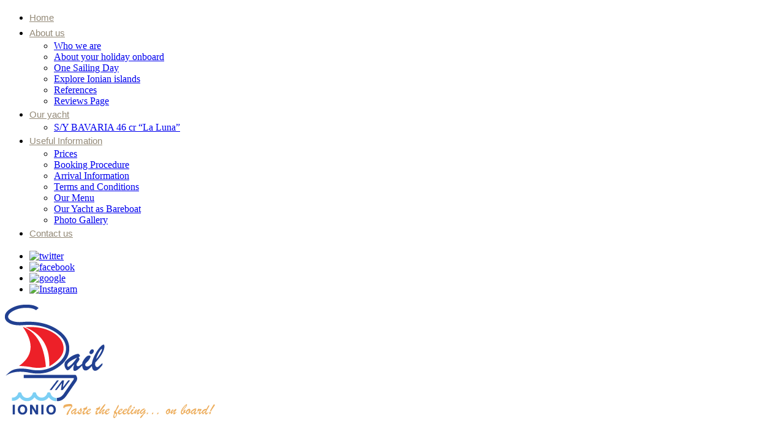

--- FILE ---
content_type: text/html; charset=UTF-8
request_url: https://www.sailinionio.com/?attachment_id=2445
body_size: 12868
content:
<!DOCTYPE html>
<!--[if lt IE 7 ]><html class="ie ie6" lang="en-US" prefix="og: http://ogp.me/ns#"> <![endif]-->
<!--[if IE 7 ]><html class="ie ie7" lang="en-US" prefix="og: http://ogp.me/ns#"> <![endif]-->
<!--[if IE 8 ]><html class="ie ie8" lang="en-US" prefix="og: http://ogp.me/ns#"> <![endif]-->
<!--[if IE 9 ]><html class="ie ie9" lang="en-US" prefix="og: http://ogp.me/ns#"> <![endif]-->
<!--[if (gt IE 9)|!(IE)]><!--><html lang="en-US" prefix="og: http://ogp.me/ns#"> <!--<![endif]-->
<head>
	<title>poseidon-comes-aboard - Sail In Ionio, Sailing in Lefkada. Best prices in Lefkada island.</title>
	<meta name="google-site-verification" content="N-IQdDBrXPIBgbKRsT22H2JaSjxgWLxgYPg4bScGSmI" />
	<meta name="description" content="Sailing holidays with comfort, style and luxury in Lefkada and all the Ionian islands. We have been providing bespoke sailing yachts in Greece, for more than 30 years and have the experience to ensure you have a truly memorable holiday." />
	<meta name="Keywords" content="Lefkada Charter, Ionian Charter,Ionian Yachts,Yacht Charters,Greece Yacht,Yacht Lefkas,Lefkada Yachting, Lefkada sailing, rent a boat, boats for rent, Ionian Yachting, sail Ionian Charter, sailing Lefkas, Grece Sailing,Yachts Greece,Rent Boat in Greece,Ionian boats,Lefkas sailing,holidays Lefkada,Ionion sea,Greece yachting,Lefkas island,Ionion charter,Ionion skipper,Lefkada crew,Sail Itaca,sailing Meganisi,Sail booking,book ionian sea,yacht chartering greece,
motor yacht charter greece,sailing holidays greece ,skippered yacht charter greece ,ionian charter ,sailing ionian sea,ionian holidays,sail ionian,ionian and aegean holidays,ionian yacht charter,lefkas yacht charter,greek island holidays,greece holidays,sailing holidays,greek island cruises,yacht rentals,yacht charter greece,ionian,villa holidays,yacht Lefkada charter,Lefkada sailing holidays,charter boat,sailing greece Lefkada,ionian and aegean island holidays,ionian and aegean,sailing holidays greece,lefkas sailing,bareboat charter Lefkada,bareboat charter greece,Λευκάδα σκάφη, Καταμαράν, ιστιοπλοικό Λευκάδα, ιονιο πελαγοσ,ionio pelagos,sailing ionian islands,sailing in the ionian sea">
	<meta charset="UTF-8" />
	<meta name="viewport" content="width=device-width, initial-scale=1.0">
	<link rel="dns-prefetch" href="//sailinionio.com">
	<link rel="prerender" href="//sailinionio.com">
	<link rel="profile" href="//gmpg.org/xfn/11" />
		<link rel="icon" href="https://www.sailinionio.com/wp-content/themes/theme46019/favicon.ico" type="image/x-icon" />
		<link rel="pingback" href="https://www.sailinionio.com/xmlrpc.php" />
	<link rel="alternate" type="application/rss+xml" title="Sail In Ionio, Sailing in Lefkada. Best prices in Lefkada island." href="https://www.sailinionio.com/feed/" />
	<link rel="alternate" type="application/atom+xml" title="Sail In Ionio, Sailing in Lefkada. Best prices in Lefkada island." href="https://www.sailinionio.com/feed/atom/" />
	<link rel="stylesheet" type="text/css" media="all" href="https://www.sailinionio.com/wp-content/themes/theme46019/bootstrap/css/bootstrap.css" />
	<link rel="stylesheet" type="text/css" media="all" href="https://www.sailinionio.com/wp-content/themes/theme46019/bootstrap/css/responsive.css" />
	<link rel="stylesheet" type="text/css" media="all" href="https://www.sailinionio.com/wp-content/themes/CherryFramework/css/camera.css" />
	<link rel="stylesheet" type="text/css" media="all" href="https://www.sailinionio.com/wp-content/themes/theme46019/style.css" />
	<meta name='robots' content='max-image-preview:large' />

<!-- This site is optimized with the Yoast SEO plugin v5.6.1 - https://yoast.com/wordpress/plugins/seo/ -->
<link rel="canonical" href="https://www.sailinionio.com/?attachment_id=2445" />
<meta property="og:locale" content="en_US" />
<meta property="og:type" content="article" />
<meta property="og:title" content="poseidon-comes-aboard - Sail In Ionio, Sailing in Lefkada. Best prices in Lefkada island." />
<meta property="og:url" content="https://www.sailinionio.com/?attachment_id=2445" />
<meta property="og:site_name" content="Sail In Ionio, Sailing in Lefkada. Best prices in Lefkada island." />
<meta property="article:publisher" content="https://www.facebook.com/sailinionio" />
<meta property="og:image" content="https://www.sailinionio.com/wp-content/uploads/2016/11/Poseidon-comes-aboard.jpg" />
<meta property="og:image:secure_url" content="https://www.sailinionio.com/wp-content/uploads/2016/11/Poseidon-comes-aboard.jpg" />
<meta name="twitter:card" content="summary" />
<meta name="twitter:title" content="poseidon-comes-aboard - Sail In Ionio, Sailing in Lefkada. Best prices in Lefkada island." />
<meta name="twitter:site" content="@sailinionio" />
<meta name="twitter:image" content="https://www.sailinionio.com/wp-content/uploads/2016/11/Poseidon-comes-aboard.jpg" />
<meta name="twitter:creator" content="@sailinionio" />
<script type='application/ld+json'>{"@context":"http:\/\/schema.org","@type":"WebSite","@id":"#website","url":"https:\/\/www.sailinionio.com\/","name":"Sail In Ionio","potentialAction":{"@type":"SearchAction","target":"https:\/\/www.sailinionio.com\/?s={search_term_string}","query-input":"required name=search_term_string"}}</script>
<script type='application/ld+json'>{"@context":"http:\/\/schema.org","@type":"Organization","url":"https:\/\/www.sailinionio.com\/?attachment_id=2445","sameAs":["https:\/\/www.facebook.com\/sailinionio","https:\/\/www.instagram.com\/sailinionio\/","https:\/\/twitter.com\/sailinionio"],"@id":"#organization","name":"Sail in ionio","logo":"https:\/\/www.sailinionio.com\/wp-content\/uploads\/2016\/10\/logo3.png"}</script>
<!-- / Yoast SEO plugin. -->

<link rel='dns-prefetch' href='//netdna.bootstrapcdn.com' />
<link rel="alternate" type="application/rss+xml" title="Sail In Ionio, Sailing in Lefkada. Best prices in Lefkada island. &raquo; Feed" href="https://www.sailinionio.com/feed/" />
<link rel="alternate" type="application/rss+xml" title="Sail In Ionio, Sailing in Lefkada. Best prices in Lefkada island. &raquo; Comments Feed" href="https://www.sailinionio.com/comments/feed/" />
<link rel="alternate" type="application/rss+xml" title="Sail In Ionio, Sailing in Lefkada. Best prices in Lefkada island. &raquo; poseidon-comes-aboard Comments Feed" href="https://www.sailinionio.com/?attachment_id=2445/feed/" />
<script type="text/javascript">
/* <![CDATA[ */
window._wpemojiSettings = {"baseUrl":"https:\/\/s.w.org\/images\/core\/emoji\/14.0.0\/72x72\/","ext":".png","svgUrl":"https:\/\/s.w.org\/images\/core\/emoji\/14.0.0\/svg\/","svgExt":".svg","source":{"concatemoji":"https:\/\/www.sailinionio.com\/wp-includes\/js\/wp-emoji-release.min.js?ver=6.4.5"}};
/*! This file is auto-generated */
!function(i,n){var o,s,e;function c(e){try{var t={supportTests:e,timestamp:(new Date).valueOf()};sessionStorage.setItem(o,JSON.stringify(t))}catch(e){}}function p(e,t,n){e.clearRect(0,0,e.canvas.width,e.canvas.height),e.fillText(t,0,0);var t=new Uint32Array(e.getImageData(0,0,e.canvas.width,e.canvas.height).data),r=(e.clearRect(0,0,e.canvas.width,e.canvas.height),e.fillText(n,0,0),new Uint32Array(e.getImageData(0,0,e.canvas.width,e.canvas.height).data));return t.every(function(e,t){return e===r[t]})}function u(e,t,n){switch(t){case"flag":return n(e,"\ud83c\udff3\ufe0f\u200d\u26a7\ufe0f","\ud83c\udff3\ufe0f\u200b\u26a7\ufe0f")?!1:!n(e,"\ud83c\uddfa\ud83c\uddf3","\ud83c\uddfa\u200b\ud83c\uddf3")&&!n(e,"\ud83c\udff4\udb40\udc67\udb40\udc62\udb40\udc65\udb40\udc6e\udb40\udc67\udb40\udc7f","\ud83c\udff4\u200b\udb40\udc67\u200b\udb40\udc62\u200b\udb40\udc65\u200b\udb40\udc6e\u200b\udb40\udc67\u200b\udb40\udc7f");case"emoji":return!n(e,"\ud83e\udef1\ud83c\udffb\u200d\ud83e\udef2\ud83c\udfff","\ud83e\udef1\ud83c\udffb\u200b\ud83e\udef2\ud83c\udfff")}return!1}function f(e,t,n){var r="undefined"!=typeof WorkerGlobalScope&&self instanceof WorkerGlobalScope?new OffscreenCanvas(300,150):i.createElement("canvas"),a=r.getContext("2d",{willReadFrequently:!0}),o=(a.textBaseline="top",a.font="600 32px Arial",{});return e.forEach(function(e){o[e]=t(a,e,n)}),o}function t(e){var t=i.createElement("script");t.src=e,t.defer=!0,i.head.appendChild(t)}"undefined"!=typeof Promise&&(o="wpEmojiSettingsSupports",s=["flag","emoji"],n.supports={everything:!0,everythingExceptFlag:!0},e=new Promise(function(e){i.addEventListener("DOMContentLoaded",e,{once:!0})}),new Promise(function(t){var n=function(){try{var e=JSON.parse(sessionStorage.getItem(o));if("object"==typeof e&&"number"==typeof e.timestamp&&(new Date).valueOf()<e.timestamp+604800&&"object"==typeof e.supportTests)return e.supportTests}catch(e){}return null}();if(!n){if("undefined"!=typeof Worker&&"undefined"!=typeof OffscreenCanvas&&"undefined"!=typeof URL&&URL.createObjectURL&&"undefined"!=typeof Blob)try{var e="postMessage("+f.toString()+"("+[JSON.stringify(s),u.toString(),p.toString()].join(",")+"));",r=new Blob([e],{type:"text/javascript"}),a=new Worker(URL.createObjectURL(r),{name:"wpTestEmojiSupports"});return void(a.onmessage=function(e){c(n=e.data),a.terminate(),t(n)})}catch(e){}c(n=f(s,u,p))}t(n)}).then(function(e){for(var t in e)n.supports[t]=e[t],n.supports.everything=n.supports.everything&&n.supports[t],"flag"!==t&&(n.supports.everythingExceptFlag=n.supports.everythingExceptFlag&&n.supports[t]);n.supports.everythingExceptFlag=n.supports.everythingExceptFlag&&!n.supports.flag,n.DOMReady=!1,n.readyCallback=function(){n.DOMReady=!0}}).then(function(){return e}).then(function(){var e;n.supports.everything||(n.readyCallback(),(e=n.source||{}).concatemoji?t(e.concatemoji):e.wpemoji&&e.twemoji&&(t(e.twemoji),t(e.wpemoji)))}))}((window,document),window._wpemojiSettings);
/* ]]> */
</script>
<link rel='stylesheet' id='flexslider-css' href='https://www.sailinionio.com/wp-content/plugins/cherry-plugin/lib/js/FlexSlider/flexslider.css?ver=2.0' type='text/css' media='all' />
<link rel='stylesheet' id='owl-carousel-css' href='https://www.sailinionio.com/wp-content/plugins/cherry-plugin/lib/js/owl-carousel/owl.carousel.css?ver=1.24' type='text/css' media='all' />
<link rel='stylesheet' id='owl-theme-css' href='https://www.sailinionio.com/wp-content/plugins/cherry-plugin/lib/js/owl-carousel/owl.theme.css?ver=1.24' type='text/css' media='all' />
<link rel='stylesheet' id='font-awesome-css' href='http://netdna.bootstrapcdn.com/font-awesome/3.2.1/css/font-awesome.css?ver=3.2.1' type='text/css' media='all' />
<link rel='stylesheet' id='cherry-plugin-css' href='https://www.sailinionio.com/wp-content/plugins/cherry-plugin/includes/css/cherry-plugin.css?ver=1.0' type='text/css' media='all' />
<style id='wp-emoji-styles-inline-css' type='text/css'>

	img.wp-smiley, img.emoji {
		display: inline !important;
		border: none !important;
		box-shadow: none !important;
		height: 1em !important;
		width: 1em !important;
		margin: 0 0.07em !important;
		vertical-align: -0.1em !important;
		background: none !important;
		padding: 0 !important;
	}
</style>
<link rel='stylesheet' id='wp-block-library-css' href='https://www.sailinionio.com/wp-includes/css/dist/block-library/style.min.css?ver=6.4.5' type='text/css' media='all' />
<style id='classic-theme-styles-inline-css' type='text/css'>
/*! This file is auto-generated */
.wp-block-button__link{color:#fff;background-color:#32373c;border-radius:9999px;box-shadow:none;text-decoration:none;padding:calc(.667em + 2px) calc(1.333em + 2px);font-size:1.125em}.wp-block-file__button{background:#32373c;color:#fff;text-decoration:none}
</style>
<style id='global-styles-inline-css' type='text/css'>
body{--wp--preset--color--black: #000000;--wp--preset--color--cyan-bluish-gray: #abb8c3;--wp--preset--color--white: #ffffff;--wp--preset--color--pale-pink: #f78da7;--wp--preset--color--vivid-red: #cf2e2e;--wp--preset--color--luminous-vivid-orange: #ff6900;--wp--preset--color--luminous-vivid-amber: #fcb900;--wp--preset--color--light-green-cyan: #7bdcb5;--wp--preset--color--vivid-green-cyan: #00d084;--wp--preset--color--pale-cyan-blue: #8ed1fc;--wp--preset--color--vivid-cyan-blue: #0693e3;--wp--preset--color--vivid-purple: #9b51e0;--wp--preset--gradient--vivid-cyan-blue-to-vivid-purple: linear-gradient(135deg,rgba(6,147,227,1) 0%,rgb(155,81,224) 100%);--wp--preset--gradient--light-green-cyan-to-vivid-green-cyan: linear-gradient(135deg,rgb(122,220,180) 0%,rgb(0,208,130) 100%);--wp--preset--gradient--luminous-vivid-amber-to-luminous-vivid-orange: linear-gradient(135deg,rgba(252,185,0,1) 0%,rgba(255,105,0,1) 100%);--wp--preset--gradient--luminous-vivid-orange-to-vivid-red: linear-gradient(135deg,rgba(255,105,0,1) 0%,rgb(207,46,46) 100%);--wp--preset--gradient--very-light-gray-to-cyan-bluish-gray: linear-gradient(135deg,rgb(238,238,238) 0%,rgb(169,184,195) 100%);--wp--preset--gradient--cool-to-warm-spectrum: linear-gradient(135deg,rgb(74,234,220) 0%,rgb(151,120,209) 20%,rgb(207,42,186) 40%,rgb(238,44,130) 60%,rgb(251,105,98) 80%,rgb(254,248,76) 100%);--wp--preset--gradient--blush-light-purple: linear-gradient(135deg,rgb(255,206,236) 0%,rgb(152,150,240) 100%);--wp--preset--gradient--blush-bordeaux: linear-gradient(135deg,rgb(254,205,165) 0%,rgb(254,45,45) 50%,rgb(107,0,62) 100%);--wp--preset--gradient--luminous-dusk: linear-gradient(135deg,rgb(255,203,112) 0%,rgb(199,81,192) 50%,rgb(65,88,208) 100%);--wp--preset--gradient--pale-ocean: linear-gradient(135deg,rgb(255,245,203) 0%,rgb(182,227,212) 50%,rgb(51,167,181) 100%);--wp--preset--gradient--electric-grass: linear-gradient(135deg,rgb(202,248,128) 0%,rgb(113,206,126) 100%);--wp--preset--gradient--midnight: linear-gradient(135deg,rgb(2,3,129) 0%,rgb(40,116,252) 100%);--wp--preset--font-size--small: 13px;--wp--preset--font-size--medium: 20px;--wp--preset--font-size--large: 36px;--wp--preset--font-size--x-large: 42px;--wp--preset--spacing--20: 0.44rem;--wp--preset--spacing--30: 0.67rem;--wp--preset--spacing--40: 1rem;--wp--preset--spacing--50: 1.5rem;--wp--preset--spacing--60: 2.25rem;--wp--preset--spacing--70: 3.38rem;--wp--preset--spacing--80: 5.06rem;--wp--preset--shadow--natural: 6px 6px 9px rgba(0, 0, 0, 0.2);--wp--preset--shadow--deep: 12px 12px 50px rgba(0, 0, 0, 0.4);--wp--preset--shadow--sharp: 6px 6px 0px rgba(0, 0, 0, 0.2);--wp--preset--shadow--outlined: 6px 6px 0px -3px rgba(255, 255, 255, 1), 6px 6px rgba(0, 0, 0, 1);--wp--preset--shadow--crisp: 6px 6px 0px rgba(0, 0, 0, 1);}:where(.is-layout-flex){gap: 0.5em;}:where(.is-layout-grid){gap: 0.5em;}body .is-layout-flow > .alignleft{float: left;margin-inline-start: 0;margin-inline-end: 2em;}body .is-layout-flow > .alignright{float: right;margin-inline-start: 2em;margin-inline-end: 0;}body .is-layout-flow > .aligncenter{margin-left: auto !important;margin-right: auto !important;}body .is-layout-constrained > .alignleft{float: left;margin-inline-start: 0;margin-inline-end: 2em;}body .is-layout-constrained > .alignright{float: right;margin-inline-start: 2em;margin-inline-end: 0;}body .is-layout-constrained > .aligncenter{margin-left: auto !important;margin-right: auto !important;}body .is-layout-constrained > :where(:not(.alignleft):not(.alignright):not(.alignfull)){max-width: var(--wp--style--global--content-size);margin-left: auto !important;margin-right: auto !important;}body .is-layout-constrained > .alignwide{max-width: var(--wp--style--global--wide-size);}body .is-layout-flex{display: flex;}body .is-layout-flex{flex-wrap: wrap;align-items: center;}body .is-layout-flex > *{margin: 0;}body .is-layout-grid{display: grid;}body .is-layout-grid > *{margin: 0;}:where(.wp-block-columns.is-layout-flex){gap: 2em;}:where(.wp-block-columns.is-layout-grid){gap: 2em;}:where(.wp-block-post-template.is-layout-flex){gap: 1.25em;}:where(.wp-block-post-template.is-layout-grid){gap: 1.25em;}.has-black-color{color: var(--wp--preset--color--black) !important;}.has-cyan-bluish-gray-color{color: var(--wp--preset--color--cyan-bluish-gray) !important;}.has-white-color{color: var(--wp--preset--color--white) !important;}.has-pale-pink-color{color: var(--wp--preset--color--pale-pink) !important;}.has-vivid-red-color{color: var(--wp--preset--color--vivid-red) !important;}.has-luminous-vivid-orange-color{color: var(--wp--preset--color--luminous-vivid-orange) !important;}.has-luminous-vivid-amber-color{color: var(--wp--preset--color--luminous-vivid-amber) !important;}.has-light-green-cyan-color{color: var(--wp--preset--color--light-green-cyan) !important;}.has-vivid-green-cyan-color{color: var(--wp--preset--color--vivid-green-cyan) !important;}.has-pale-cyan-blue-color{color: var(--wp--preset--color--pale-cyan-blue) !important;}.has-vivid-cyan-blue-color{color: var(--wp--preset--color--vivid-cyan-blue) !important;}.has-vivid-purple-color{color: var(--wp--preset--color--vivid-purple) !important;}.has-black-background-color{background-color: var(--wp--preset--color--black) !important;}.has-cyan-bluish-gray-background-color{background-color: var(--wp--preset--color--cyan-bluish-gray) !important;}.has-white-background-color{background-color: var(--wp--preset--color--white) !important;}.has-pale-pink-background-color{background-color: var(--wp--preset--color--pale-pink) !important;}.has-vivid-red-background-color{background-color: var(--wp--preset--color--vivid-red) !important;}.has-luminous-vivid-orange-background-color{background-color: var(--wp--preset--color--luminous-vivid-orange) !important;}.has-luminous-vivid-amber-background-color{background-color: var(--wp--preset--color--luminous-vivid-amber) !important;}.has-light-green-cyan-background-color{background-color: var(--wp--preset--color--light-green-cyan) !important;}.has-vivid-green-cyan-background-color{background-color: var(--wp--preset--color--vivid-green-cyan) !important;}.has-pale-cyan-blue-background-color{background-color: var(--wp--preset--color--pale-cyan-blue) !important;}.has-vivid-cyan-blue-background-color{background-color: var(--wp--preset--color--vivid-cyan-blue) !important;}.has-vivid-purple-background-color{background-color: var(--wp--preset--color--vivid-purple) !important;}.has-black-border-color{border-color: var(--wp--preset--color--black) !important;}.has-cyan-bluish-gray-border-color{border-color: var(--wp--preset--color--cyan-bluish-gray) !important;}.has-white-border-color{border-color: var(--wp--preset--color--white) !important;}.has-pale-pink-border-color{border-color: var(--wp--preset--color--pale-pink) !important;}.has-vivid-red-border-color{border-color: var(--wp--preset--color--vivid-red) !important;}.has-luminous-vivid-orange-border-color{border-color: var(--wp--preset--color--luminous-vivid-orange) !important;}.has-luminous-vivid-amber-border-color{border-color: var(--wp--preset--color--luminous-vivid-amber) !important;}.has-light-green-cyan-border-color{border-color: var(--wp--preset--color--light-green-cyan) !important;}.has-vivid-green-cyan-border-color{border-color: var(--wp--preset--color--vivid-green-cyan) !important;}.has-pale-cyan-blue-border-color{border-color: var(--wp--preset--color--pale-cyan-blue) !important;}.has-vivid-cyan-blue-border-color{border-color: var(--wp--preset--color--vivid-cyan-blue) !important;}.has-vivid-purple-border-color{border-color: var(--wp--preset--color--vivid-purple) !important;}.has-vivid-cyan-blue-to-vivid-purple-gradient-background{background: var(--wp--preset--gradient--vivid-cyan-blue-to-vivid-purple) !important;}.has-light-green-cyan-to-vivid-green-cyan-gradient-background{background: var(--wp--preset--gradient--light-green-cyan-to-vivid-green-cyan) !important;}.has-luminous-vivid-amber-to-luminous-vivid-orange-gradient-background{background: var(--wp--preset--gradient--luminous-vivid-amber-to-luminous-vivid-orange) !important;}.has-luminous-vivid-orange-to-vivid-red-gradient-background{background: var(--wp--preset--gradient--luminous-vivid-orange-to-vivid-red) !important;}.has-very-light-gray-to-cyan-bluish-gray-gradient-background{background: var(--wp--preset--gradient--very-light-gray-to-cyan-bluish-gray) !important;}.has-cool-to-warm-spectrum-gradient-background{background: var(--wp--preset--gradient--cool-to-warm-spectrum) !important;}.has-blush-light-purple-gradient-background{background: var(--wp--preset--gradient--blush-light-purple) !important;}.has-blush-bordeaux-gradient-background{background: var(--wp--preset--gradient--blush-bordeaux) !important;}.has-luminous-dusk-gradient-background{background: var(--wp--preset--gradient--luminous-dusk) !important;}.has-pale-ocean-gradient-background{background: var(--wp--preset--gradient--pale-ocean) !important;}.has-electric-grass-gradient-background{background: var(--wp--preset--gradient--electric-grass) !important;}.has-midnight-gradient-background{background: var(--wp--preset--gradient--midnight) !important;}.has-small-font-size{font-size: var(--wp--preset--font-size--small) !important;}.has-medium-font-size{font-size: var(--wp--preset--font-size--medium) !important;}.has-large-font-size{font-size: var(--wp--preset--font-size--large) !important;}.has-x-large-font-size{font-size: var(--wp--preset--font-size--x-large) !important;}
.wp-block-navigation a:where(:not(.wp-element-button)){color: inherit;}
:where(.wp-block-post-template.is-layout-flex){gap: 1.25em;}:where(.wp-block-post-template.is-layout-grid){gap: 1.25em;}
:where(.wp-block-columns.is-layout-flex){gap: 2em;}:where(.wp-block-columns.is-layout-grid){gap: 2em;}
.wp-block-pullquote{font-size: 1.5em;line-height: 1.6;}
</style>
<link rel='stylesheet' id='theme46019-css' href='https://www.sailinionio.com/wp-content/themes/theme46019/main-style.css' type='text/css' media='all' />
<link rel='stylesheet' id='magnific-popup-css' href='https://www.sailinionio.com/wp-content/themes/CherryFramework/css/magnific-popup.css?ver=0.9.3' type='text/css' media='all' />
<link rel='stylesheet' id='mpce-theme-css' href='https://www.sailinionio.com/wp-content/plugins/motopress-content-editor/includes/css/theme.css?ver=1.5.8' type='text/css' media='all' />
<link rel='stylesheet' id='mpce-bootstrap-grid-css' href='https://www.sailinionio.com/wp-content/plugins/motopress-content-editor/bootstrap/bootstrap-grid.min.css?ver=1.5.8' type='text/css' media='all' />
<script type="text/javascript" src="https://www.sailinionio.com/wp-content/themes/CherryFramework/js/jquery-1.7.2.min.js?ver=1.7.2" id="jquery-js"></script>
<script type="text/javascript" src="https://www.sailinionio.com/wp-content/themes/theme46019/js/ie8.js?ver=1.0" id="custom_script-js"></script>
<script type="text/javascript" src="https://www.sailinionio.com/wp-content/themes/CherryFramework/js/jquery-migrate-1.2.1.min.js?ver=1.2.1" id="migrate-js"></script>
<script type="text/javascript" src="https://www.sailinionio.com/wp-includes/js/swfobject.js?ver=2.2-20120417" id="swfobject-js"></script>
<script type="text/javascript" src="https://www.sailinionio.com/wp-content/themes/CherryFramework/js/modernizr.js?ver=2.0.6" id="modernizr-js"></script>
<script type="text/javascript" src="https://www.sailinionio.com/wp-content/themes/CherryFramework/js/jflickrfeed.js?ver=1.0" id="jflickrfeed-js"></script>
<script type="text/javascript" src="https://www.sailinionio.com/wp-content/themes/CherryFramework/js/custom.js?ver=1.0" id="custom-js"></script>
<script type="text/javascript" src="https://www.sailinionio.com/wp-content/themes/CherryFramework/bootstrap/js/bootstrap.min.js?ver=2.3.0" id="bootstrap-js"></script>
<link rel="https://api.w.org/" href="https://www.sailinionio.com/wp-json/" /><link rel="alternate" type="application/json" href="https://www.sailinionio.com/wp-json/wp/v2/media/2445" /><link rel="EditURI" type="application/rsd+xml" title="RSD" href="https://www.sailinionio.com/xmlrpc.php?rsd" />
<meta name="generator" content="WordPress 6.4.5" />
<link rel='shortlink' href='https://www.sailinionio.com/?p=2445' />
<link rel="alternate" type="application/json+oembed" href="https://www.sailinionio.com/wp-json/oembed/1.0/embed?url=https%3A%2F%2Fwww.sailinionio.com%2F%3Fattachment_id%3D2445" />
<link rel="alternate" type="text/xml+oembed" href="https://www.sailinionio.com/wp-json/oembed/1.0/embed?url=https%3A%2F%2Fwww.sailinionio.com%2F%3Fattachment_id%3D2445&#038;format=xml" />
<script>
 var system_folder = 'https://www.sailinionio.com/wp-content/themes/CherryFramework/admin/data_management/',
	 CHILD_URL ='https://www.sailinionio.com/wp-content/themes/theme46019',
	 PARENT_URL = 'https://www.sailinionio.com/wp-content/themes/CherryFramework', 
	 CURRENT_THEME = 'theme46019'</script>
<style type='text/css'>
body { background-image:url(https://www.sailinionio.com/wp-content/themes/theme46019/images/body.gif); background-repeat:repeat; background-position:top center; background-attachment:scroll; }

</style>
<style type='text/css'>
h1 { font: normal 32px/36px Cinzel Decorative, cursive;  color:#403f3f; }
h2 { font: normal 32px/36px Cinzel Decorative, cursive;  color:#403f3f; }
h3 { font: normal 32px/36px Cinzel Decorative, cursive;  color:#403f3f; }
h4 { font: normal 32px/36px Cinzel Decorative, cursive;  color:#403f3f; }
h5 { font: normal 15px/23px "Trebuchet MS", Arial, Helvetica, sans-serif;  color:#403f3f; }
h6 { font: normal 15px/23px "Trebuchet MS", Arial, Helvetica, sans-serif;  color:#403f3f; }
body { font-weight: normal;}
.logo_h__txt, .logo_link { font: normal 48px/42px Cinzel Decorative, cursive;  color:#8ac9d9	; }
.sf-menu > li > a { font: normal 15px/25px "Trebuchet MS", Arial, Helvetica, sans-serif;  color:#938977; }
.nav.footer-nav a { font: normal 18px/25px Cinzel Decorative, cursive;  color:#8ac9d9; }
</style>
<link rel="icon" href="https://www.sailinionio.com/wp-content/uploads/2016/10/cropped-logo_big-1-32x32.png" sizes="32x32" />
<link rel="icon" href="https://www.sailinionio.com/wp-content/uploads/2016/10/cropped-logo_big-1-192x192.png" sizes="192x192" />
<link rel="apple-touch-icon" href="https://www.sailinionio.com/wp-content/uploads/2016/10/cropped-logo_big-1-180x180.png" />
<meta name="msapplication-TileImage" content="https://www.sailinionio.com/wp-content/uploads/2016/10/cropped-logo_big-1-270x270.png" />
		<!--[if lt IE 9]>
		<div id="ie7-alert" style="width: 100%; text-align:center;">
			<img src="http://tmbhtest.com/images/ie7.jpg" alt="Upgrade IE 8" width="640" height="344" border="0" usemap="#Map" />
			<map name="Map" id="Map"><area shape="rect" coords="496,201,604,329" href="http://www.microsoft.com/windows/internet-explorer/default.aspx" target="_blank" alt="Download Interent Explorer" /><area shape="rect" coords="380,201,488,329" href="http://www.apple.com/safari/download/" target="_blank" alt="Download Apple Safari" /><area shape="rect" coords="268,202,376,330" href="http://www.opera.com/download/" target="_blank" alt="Download Opera" /><area shape="rect" coords="155,202,263,330" href="http://www.mozilla.com/" target="_blank" alt="Download Firefox" /><area shape="rect" coords="35,201,143,329" href="http://www.google.com/chrome" target="_blank" alt="Download Google Chrome" />
			</map>
		</div>
	<![endif]-->
	<!--[if gte IE 9]><!-->
		<script src="https://www.sailinionio.com/wp-content/themes/CherryFramework/js/jquery.mobile.customized.min.js" type="text/javascript"></script>
		<script type="text/javascript">
			jQuery(function(){
				jQuery('.sf-menu').mobileMenu({defaultText: "Navigate to..."});
			});
		</script>
	<!--<![endif]-->
	<script type="text/javascript">
		// Init navigation menu
		jQuery(function(){
		// main navigation init
			jQuery('ul.sf-menu').superfish({
				delay: 1000, // the delay in milliseconds that the mouse can remain outside a sub-menu without it closing
				animation: {
					opacity: "show",
					height: "show"
				}, // used to animate the sub-menu open
				speed: "normal", // animation speed
				autoArrows: false, // generation of arrow mark-up (for submenu)
				disableHI: true // to disable hoverIntent detection
			});

		//Zoom fix
		//IPad/IPhone
			var viewportmeta = document.querySelector && document.querySelector('meta[name="viewport"]'),
				ua = navigator.userAgent,
				gestureStart = function () {
					viewportmeta.content = "width=device-width, minimum-scale=0.25, maximum-scale=1.6, initial-scale=1.0";
				},
				scaleFix = function () {
					if (viewportmeta && /iPhone|iPad/.test(ua) && !/Opera Mini/.test(ua)) {
						viewportmeta.content = "width=device-width, minimum-scale=1.0, maximum-scale=1.0";
						document.addEventListener("gesturestart", gestureStart, false);
					}
				};
			scaleFix();
		})
	</script>
	<!-- stick up menu -->
	<script type="text/javascript">
		jQuery(document).ready(function(){
			if(!device.mobile() && !device.tablet()){
				jQuery('.header .nav__primary').tmStickUp({
					correctionSelector: jQuery('#wpadminbar')
				,	listenSelector: jQuery('.listenSelector')
				,	active: false				,	pseudo: true				});
			}
		})
	</script>
	
	<!-- Google Analytics -->
<script>
(function(i,s,o,g,r,a,m){i['GoogleAnalyticsObject']=r;i[r]=i[r]||function(){
(i[r].q=i[r].q||[]).push(arguments)},i[r].l=1*new Date();a=s.createElement(o),
m=s.getElementsByTagName(o)[0];a.async=1;a.src=g;m.parentNode.insertBefore(a,m)
})(window,document,'script','https://www.google-analytics.com/analytics.js','ga');

ga('create', 'UA-4288142-42', 'auto');
ga('send', 'pageview');
</script>
<!-- End Google Analytics -->
</head>

<body class="attachment attachment-template-default single single-attachment postid-2445 attachmentid-2445 attachment-jpeg">
	<div id="motopress-main" class="main-holder">
		<!--Begin #motopress-main-->
		<header class="motopress-wrapper header">
			<div class="container">
				<div class="row">
					<div class="span12" data-motopress-wrapper-file="wrapper/wrapper-header.php" data-motopress-wrapper-type="header" data-motopress-id="69726466daa3e">
						<div class="row">
    <div class="span9" data-motopress-type="static" data-motopress-static-file="static/static-nav.php">
    	<!-- BEGIN MAIN NAVIGATION -->
<nav class="nav nav__primary clearfix">
<ul id="topnav" class="sf-menu"><li id="menu-item-1807" class="menu-item menu-item-type-post_type menu-item-object-page menu-item-home"><a href="https://www.sailinionio.com/">Home</a></li>
<li id="menu-item-1810" class="menu-item menu-item-type-post_type menu-item-object-page menu-item-has-children"><a href="https://www.sailinionio.com/about/">About us</a>
<ul class="sub-menu">
	<li id="menu-item-2159" class="menu-item menu-item-type-post_type menu-item-object-page"><a href="https://www.sailinionio.com/about/who_we_are/">Who we are</a></li>
	<li id="menu-item-2462" class="menu-item menu-item-type-post_type menu-item-object-page"><a href="https://www.sailinionio.com/about/about-your-holiday-onboard/">About your holiday onboard</a></li>
	<li id="menu-item-2554" class="menu-item menu-item-type-post_type menu-item-object-page"><a href="https://www.sailinionio.com/about/one-sailing-day/">One Sailing Day</a></li>
	<li id="menu-item-2553" class="menu-item menu-item-type-post_type menu-item-object-page"><a href="https://www.sailinionio.com/about/explore-ionian-islands/">Explore Ionian islands</a></li>
	<li id="menu-item-1811" class="menu-item menu-item-type-post_type menu-item-object-page"><a href="https://www.sailinionio.com/about/references/">References</a></li>
	<li id="menu-item-2891" class="menu-item menu-item-type-post_type menu-item-object-page"><a href="https://www.sailinionio.com/review-page/">Reviews Page</a></li>
</ul>
</li>
<li id="menu-item-1808" class="menu-item menu-item-type-post_type menu-item-object-page menu-item-has-children"><a href="https://www.sailinionio.com/yachts/">Our yacht</a>
<ul class="sub-menu">
	<li id="menu-item-2976" class="menu-item menu-item-type-post_type menu-item-object-page"><a href="https://www.sailinionio.com/yachts/lefkada-yacht-laluna/">S/Y BAVARIA 46 cr &#8220;La Luna&#8221;</a></li>
</ul>
</li>
<li id="menu-item-1809" class="menu-item menu-item-type-post_type menu-item-object-page menu-item-has-children"><a href="https://www.sailinionio.com/useful-information/">Useful Information</a>
<ul class="sub-menu">
	<li id="menu-item-2265" class="menu-item menu-item-type-post_type menu-item-object-page"><a href="https://www.sailinionio.com/useful-information/prices/">Prices</a></li>
	<li id="menu-item-2237" class="menu-item menu-item-type-post_type menu-item-object-page"><a href="https://www.sailinionio.com/useful-information/booking-procedure/">Booking Procedure</a></li>
	<li id="menu-item-2249" class="menu-item menu-item-type-post_type menu-item-object-page"><a href="https://www.sailinionio.com/useful-information/arrival-informations/">Arrival Information</a></li>
	<li id="menu-item-2246" class="menu-item menu-item-type-post_type menu-item-object-page"><a href="https://www.sailinionio.com/useful-information/terms-and-conditions/">Terms and Conditions</a></li>
	<li id="menu-item-2417" class="menu-item menu-item-type-post_type menu-item-object-page"><a href="https://www.sailinionio.com/useful-information/our-menu/">Our Menu</a></li>
	<li id="menu-item-2240" class="menu-item menu-item-type-post_type menu-item-object-page"><a href="https://www.sailinionio.com/useful-information/bare-boats/">Our Yacht as Bareboat</a></li>
	<li id="menu-item-2344" class="menu-item menu-item-type-post_type menu-item-object-page"><a href="https://www.sailinionio.com/useful-information/photo-gallery/">Photo Gallery</a></li>
</ul>
</li>
<li id="menu-item-1804" class="menu-item menu-item-type-post_type menu-item-object-page"><a href="https://www.sailinionio.com/contacts/">Contact us</a></li>
</ul></nav><!-- END MAIN NAVIGATION -->    </div>
    <div class="span3 social-nets-wrapper" data-motopress-type="static" data-motopress-static-file="static/static-social-networks.php">
        <ul class="social">
	<li><a href="https://x.com/sailinionio" title="twitter" target="_blank"><img src="https://www.sailinionio.com/wp-content/themes/theme46019/images/icons/twitter.png" alt="twitter"></a></li><li><a href="https://www.facebook.com/sailinionio" title="facebook" target="_blank"><img src="https://www.sailinionio.com/wp-content/themes/theme46019/images/icons/facebook.png" alt="facebook"></a></li><li><a href="#" title="google" target="_blank"><img src="https://www.sailinionio.com/wp-content/themes/theme46019/images/icons/google+.png" alt="google"></a></li><li><a href="https://www.instagram.com/sailinionio/" target="_blank" title="Instagram"><img src="http://sailinionio.com/wp-content/themes/theme46019/images/icons/google+.png" alt="Instagram"></a></li>
</ul>    </div>
</div>
<div class="row">
    <div class="span12 hidden-phone" data-motopress-type="static" data-motopress-static-file="static/static-search.php">
        <!-- BEGIN SEARCH FORM -->
<!-- END SEARCH FORM -->    </div>
</div>
<div class="row">
    <div class="span6" data-motopress-type="static" data-motopress-static-file="static/static-logo.php">
    	<!-- BEGIN LOGO -->                     
<div class="logo pull-left">                            
												<a href="https://www.sailinionio.com/" class="logo_h logo_h__img"><img src="https://www.sailinionio.com/wp-content/uploads/2017/12/logo3.png" alt="Sail In Ionio, Sailing in Lefkada. Best prices in Lefkada island." title="Sailing And Yachting in Ionian sea"></a>
						</div>
<!-- END LOGO -->    </div>
    <div class="span6" data-motopress-type="dynamic-sidebar" data-motopress-sidebar-id="header-sidebar">
        <div id="text-8" class="visible-all-devices news ">			<div class="textwidget"><script type="text/javascript">
						jQuery(window).load(function() {
							jQuery("#flexslider_rjinsxljpo").flexslider({
								animation: "fade",
								smoothHeight : true,
								directionNav: true,
								controlNav: false
							});
						});</script><div id="flexslider_rjinsxljpo" class="flexslider no-bg news"><ul class="slides"><li><h5><a href="https://www.sailinionio.com/testimonial-view/testimonial-3/" title="We have now fallen in love with Greece&#8230;">We have now fallen in love with Greece&#8230;</a></h5><div class="post_options"><span class='user'>Nick and Jeanne Neil Boss</span>, <span class='info'>August 2015 - Blue Marlin Yacht</span><br><a href=''></a></div><p class="excerpt">I just wanted to say a big thank you for all your hard work during our week in Greece. We had a fabulous time and... </p><a href="https://www.sailinionio.com/testimonial-view/testimonial-3/" class="btn btn-primary" title="We have now fallen in love with Greece&#8230;">Read more</a></li><li><h5><a href="https://www.sailinionio.com/testimonial-view/testimonial-2/" title="It was great to get to know you and I hope&#8230;">It was great to get to know you and I hope&#8230;</a></h5><div class="post_options"><span class='user'>Harriet, Raoul and family</span>, <span class='info'>August 2015 - Blue Marlin Yacht</span><br><a href=''></a></div><p class="excerpt">You really made our holiday so relaxing (sorry we were so lazy) – and we were all enchanted (even the kids) by the fabulous &amp;... </p><a href="https://www.sailinionio.com/testimonial-view/testimonial-2/" class="btn btn-primary" title="It was great to get to know you and I hope&#8230;">Read more</a></li><li><h5><a href="https://www.sailinionio.com/testimonial-view/testimonial-8/" title="Our captain and hostess were the most special people of all&#8230;">Our captain and hostess were the most special people of all&#8230;</a></h5><div class="post_options"><span class='user'>Sergio and Tammy</span>, <span class='info'>October 2014</span><br><a href=''></a></div><p class="excerpt">My wife Tammy and I were looking for a beautiful and unforgettable experience for our honeymoon. Sail in Ionio not only provided this, but exceeded... </p><a href="https://www.sailinionio.com/testimonial-view/testimonial-8/" class="btn btn-primary" title="Our captain and hostess were the most special people of all&#8230;">Read more</a></li><li><h5><a href="https://www.sailinionio.com/testimonial-view/testimonial-5/" title="We enjoyed the Greek food and swimming in the clear, blue Ionian">We enjoyed the Greek food and swimming in the clear, blue Ionian</a></h5><div class="post_options"><span class='user'>Bob and Sue McCulloch</span>, <span class='info'>September 2014</span><br><a href=''></a></div><p class="excerpt">My wife, Sue and I first sailed with Lesley and Nikos in the Summer of 2006. I had been asking Sue what she would like... </p><a href="https://www.sailinionio.com/testimonial-view/testimonial-5/" class="btn btn-primary" title="We enjoyed the Greek food and swimming in the clear, blue Ionian">Read more</a></li></ul></div> </div>
		</div>    </div>
</div>					</div>
				</div>
			</div>
		</header><div class="motopress-wrapper content-holder clearfix">
	<div class="container">
		<div class="row">
			<div class="span12" data-motopress-wrapper-file="single.php" data-motopress-wrapper-type="content">
				<div class="row">
					<div class="span12" data-motopress-type="static" data-motopress-static-file="static/static-title.php">
						<section class="title-section">
	<h1 class="title-header">
					poseidon-comes-aboard	</h1>
				<!-- BEGIN BREADCRUMBS-->
			<ul class="breadcrumb breadcrumb__t"><li><a href="https://www.sailinionio.com">Home</a></li><li class="divider"></li><li class="active">poseidon-comes-aboard</li></ul>			<!-- END BREADCRUMBS -->
	</section><!-- .title-section -->
					</div>
				</div>
				<div class="row">
					<div class="span8 right right" id="content" data-motopress-type="loop" data-motopress-loop-file="loop/loop-single.php">
						<article id="post-2445" class="post__holder post-2445 attachment type-attachment status-inherit hentry">
				
	

				<!-- Post Content -->
		<div class="post_content">
			<p class="attachment"><a href='https://www.sailinionio.com/wp-content/uploads/2016/11/Poseidon-comes-aboard.jpg'><img fetchpriority="high" decoding="async" width="225" height="300" src="https://www.sailinionio.com/wp-content/uploads/2016/11/Poseidon-comes-aboard-225x300.jpg" class="attachment-medium size-medium" alt="" srcset="https://www.sailinionio.com/wp-content/uploads/2016/11/Poseidon-comes-aboard-225x300.jpg 225w, https://www.sailinionio.com/wp-content/uploads/2016/11/Poseidon-comes-aboard.jpg 450w" sizes="(max-width: 225px) 100vw, 225px" /></a></p>
			<div class="clear"></div>
		</div>
		<!-- //Post Content -->
		
		<!-- Post Meta -->
<div class="post_meta meta_type_line"><div class="post_meta_unite clearfix"><div class="meta_group clearfix">								<div class="post_category">
									<i class="icon-bookmark"></i>
									No category								</div>
																<div class="post_date">
									<i class="icon-calendar"></i>
									<time datetime="2016-11-02T13:28:04">02/11/2016</time>								</div>
																<div class="post_author">
									<i class="icon-user"></i>
									<a href="https://www.sailinionio.com/author/sailionio_admin/" title="Posts by sailionio_admin" rel="author">sailionio_admin</a>								</div>
																<div class="post_comment">
									<i class="icon-comments"></i>
									<a href="https://www.sailinionio.com/?attachment_id=2445#respond" class="comments-link" >No comments</a>								</div>
								</div><div class="meta_group clearfix"></div><div class="meta_group clearfix"></div></div></div><!--// Post Meta -->
</article><!-- .share-buttons -->

		<!-- Facebook Like Button -->
		<script>(function(d, s, id) {
			var js, fjs = d.getElementsByTagName(s)[0];
				if (d.getElementById(id)) {return;}
				js = d.createElement(s); js.id = id;
				js.src = "//connect.facebook.net/en_US/all.js#xfbml=1";
				fjs.parentNode.insertBefore(js, fjs);
			}(document, 'script', 'facebook-jssdk'));
		</script>

		<!-- Google+ Button -->
		<script type="text/javascript">
			(function() {
				var po = document.createElement('script'); po.type = 'text/javascript'; po.async = true;
				po.src = '//apis.google.com/js/plusone.js';
				var s = document.getElementsByTagName('script')[0]; s.parentNode.insertBefore(po, s);
			})();
		</script>
		<ul class="share-buttons unstyled clearfix">
			<li class="twitter">
				<a href="//twitter.com/share" class="twitter-share-button">Tweet this article</a>
				<script>!function(d,s,id){var js,fjs=d.getElementsByTagName(s)[0],p=/^http:/.test(d.location)?'http':'https';if(!d.getElementById(id)){js=d.createElement(s);js.id=id;js.src=p+'://platform.twitter.com/widgets.js';fjs.parentNode.insertBefore(js,fjs);}}(document, 'script', 'twitter-wjs');</script>
			</li>
			<li class="facebook">
				<div id="fb-root"></div><div class="fb-like" data-href="https://www.sailinionio.com/?attachment_id=2445" data-send="false" data-layout="button_count" data-width="100" data-show-faces="false" data-font="arial"></div>
			</li>
			<li class="google">
				<div class="g-plusone" data-size="medium" data-href="https://www.sailinionio.com/?attachment_id=2445"></div>
			</li>
			<li class="pinterest">
				<a href="javascript:void((function(){var e=document.createElement('script');e.setAttribute('type','text/javascript');e.setAttribute('charset','UTF-8');e.setAttribute('src','//assets.pinterest.com/js/pinmarklet.js?r='+Math.random()*99999999);document.body.appendChild(e)})());"><img src='//assets.pinterest.com/images/PinExt.png' alt=""/></a>
			</li>
		</ul><!-- //.share-buttons -->

	<div class="post-author clearfix">
	<h3 class="post-author_h">Written by <a href="https://www.sailinionio.com/author/sailionio_admin/" title="Posts by sailionio_admin" rel="author">sailionio_admin</a></h3>
	<p class="post-author_gravatar"><img alt='' src='https://secure.gravatar.com/avatar/ddc4ded41b8d55554fb4bc3a8947ee09?s=80&#038;d=mm&#038;r=g' srcset='https://secure.gravatar.com/avatar/ddc4ded41b8d55554fb4bc3a8947ee09?s=160&#038;d=mm&#038;r=g 2x' class='avatar avatar-80 photo' height='80' width='80' decoding='async'/></p>
	<div class="post-author_desc">
	Lorem ipsum dolor sit amet, consectetuer adipiscing elit. Praesent vestibulum molestie lacus. Aenean nonummy hendrerit mauris. Phasellus porta. Fusce suscipit varius mi. Cum sociis natoque penatibus et magnis dis parturient montes, nascetur ridiculus mus. Nulla dui. Fusce feugiat malesuada odio. 
		<div class="post-author_link">
			<p>View all posts by: <a href="https://www.sailinionio.com/author/sailionio_admin/" title="Posts by sailionio_admin" rel="author">sailionio_admin</a></p>
		</div>
	</div>
</div><!--.post-author-->

<!-- BEGIN Comments -->	
	
				<!-- If comments are open, but there are no comments. -->
		<p class="nocomments">No Comments Yet.</p>			
		

	
	<div id="respond">

	<h3>Leave a comment</h3>

	<div class="cancel-comment-reply">
		<small><a rel="nofollow" id="cancel-comment-reply-link" href="/?attachment_id=2445#respond" style="display:none;">Click here to cancel reply.</a></small>
	</div>

	
	<form action="https://www.sailinionio.com/wp-comments-post.php" method="post" id="commentform">

	
	<p class="field"><input type="text" name="author" id="author" value="Name*" onfocus="if(this.value=='Name*'){this.value=''}" onblur="if(this.value==''){this.value='Name*'}" size="22" tabindex="1" aria-required='true' /></p>

	<p class="field"><input type="text" name="email" id="email" value="Email (will not be published)*" onfocus="if(this.value=='Email (will not be published)*'){this.value=''}" onblur="if(this.value==''){this.value='Email (will not be published)*'}" size="22" tabindex="2" aria-required='true' /></p>

	<p class="field"><input type="text" name="url" id="url" value="Website" onfocus="if(this.value=='Website'){this.value=''}" onblur="if(this.value==''){this.value='Website'}" size="22" tabindex="3" /></p>

	
	<!-- <p>You may use these <abbr title="HyperText Markup Language">HTML</abbr> tags and attributes: <code>&lt;a href=&quot;&quot; title=&quot;&quot;&gt; &lt;abbr title=&quot;&quot;&gt; &lt;acronym title=&quot;&quot;&gt; &lt;b&gt; &lt;blockquote cite=&quot;&quot;&gt; &lt;cite&gt; &lt;code&gt; &lt;del datetime=&quot;&quot;&gt; &lt;em&gt; &lt;i&gt; &lt;q cite=&quot;&quot;&gt; &lt;s&gt; &lt;strike&gt; &lt;strong&gt; </code></small></p> -->

	<p><textarea name="comment" id="comment" cols="58" rows="10" tabindex="4" onfocus="if(this.value=='Your comment*'){this.value=''}" onblur="if(this.value==''){this.value='Your comment*'}">Your comment*</textarea></p>

	<p class="comment_submit"><input name="submit" type="submit" class="btn btn-primary" id="submit" tabindex="5" value="Submit Comment" />
		<input type='hidden' name='comment_post_ID' value='2445' id='comment_post_ID' />
<input type='hidden' name='comment_parent' id='comment_parent' value='0' />
	</p>
	
	</form>

		</div>

<!-- END Comments -->

					</div>
					<div class="span4 sidebar" id="sidebar" data-motopress-type="static-sidebar"  data-motopress-sidebar-file="sidebar.php">
						
<div id="text-12" class="visible-all-devices widget"><h3>Our Menu</h3>			<div class="textwidget"><img src="https://www.sailinionio.com/wp-content/uploads/2016/11/Fish-selection-e1478094586969.jpg" />
<p></p>
<h6>The sample menus below will give you a taste of the style of meals we serve when on board our yachts.</h6>
<a href="https://www.sailinionio.com/useful-informations/our-menu/" title="more" class="btn btn-default btn-normal btn-inline " target="_self" rel="noopener">more</a><!-- .btn --> </div>
		</div><div id="text-10" class="visible-all-devices widget"><h3>Useful Informations</h3>			<div class="textwidget"><ul>
  <li><a href="https://www.sailinionio.com/useful-informations/prices/">Prices</a></li>
  <li><a href="https://www.sailinionio.com/useful-informations/booking-procedure/">Booking procedure</a></li>
  <li><a href="https://www.sailinionio.com/useful-informations/arrival-informations/">Arrival Informations</a></li>
  <li><a href="https://www.sailinionio.com/useful-informations/terms-and-conditions/">Terms & Conditions</a></li>
<li><a href="https://www.sailinionio.com/useful-informations/our-menu/">Our Menu</a></li>
<li><a href="https://www.sailinionio.com/useful-informations/bare-boats/">Our Yachts as Bare boats</a></li>
<li><a href="https://www.sailinionio.com/useful-informations/photo-gallery/">Photogallery</a></li>
</ul></div>
		</div>					</div>
				</div>
			</div>
		</div>
	</div>
</div>

		<footer class="motopress-wrapper footer">
			<div class="container">
				<div class="row">
					<div class="span12" data-motopress-wrapper-file="wrapper/wrapper-footer.php" data-motopress-wrapper-type="footer" data-motopress-id="69726466e18f6">
						<div class="row">
    <div class="span12" data-motopress-type="static" data-motopress-static-file="static/static-footer-nav.php">
          
		<nav class="nav footer-nav">
			<ul id="menu-footer-menu" class="menu"><li id="menu-item-1816" class="menu-item menu-item-type-post_type menu-item-object-page menu-item-home menu-item-1816"><a href="https://www.sailinionio.com/">Home</a></li>
<li id="menu-item-1821" class="menu-item menu-item-type-post_type menu-item-object-page menu-item-1821"><a href="https://www.sailinionio.com/about/">About us</a></li>
<li id="menu-item-1819" class="menu-item menu-item-type-post_type menu-item-object-page menu-item-1819"><a href="https://www.sailinionio.com/yachts/">Our yacht</a></li>
<li id="menu-item-1820" class="menu-item menu-item-type-post_type menu-item-object-page menu-item-1820"><a href="https://www.sailinionio.com/useful-information/">Useful Information</a></li>
<li id="menu-item-2892" class="menu-item menu-item-type-post_type menu-item-object-page menu-item-2892"><a href="https://www.sailinionio.com/review-page/">Reviews Page</a></li>
<li id="menu-item-1818" class="menu-item menu-item-type-post_type menu-item-object-page menu-item-1818"><a href="https://www.sailinionio.com/contacts/">Contact us</a></li>
</ul>		</nav>
	    </div>
</div>
<div class="row">
    <div class="span12" data-motopress-type="static" data-motopress-static-file="static/static-footer-text.php">
        <div class="copyright">	
            <div id="footer-text" class="footer-text">
		
			<a href="https://www.sailinionio.com/" title="Sailing And Yachting in Ionian sea" class="site-name">Sail In Ionio, Sailing in Lefkada. Best prices in Lefkada island.</a> &copy; 2026 <i>&bull;</i> <b><a href="https://www.sailinionio.com/privacy-policy/" title="Privacy Policy">Privacy Policy</a></b>
		</div>        </div>
    </div>
</div>					</div>
				</div>
			</div>
		</footer>
		<!--End #motopress-main-->
	</div>
	<div id="back-top-wrapper" class="visible-desktop">
		<p id="back-top">
			<a href="#top"><span></span></a>		</p>
	</div>
		<script type="text/javascript" src="https://www.sailinionio.com/wp-includes/js/comment-reply.min.js?ver=6.4.5" id="comment-reply-js" async="async" data-wp-strategy="async"></script>
<script type="text/javascript" src="https://www.sailinionio.com/wp-content/themes/CherryFramework/js/superfish.js?ver=1.5.3" id="superfish-js"></script>
<script type="text/javascript" src="https://www.sailinionio.com/wp-content/themes/CherryFramework/js/jquery.mobilemenu.js?ver=1.0" id="mobilemenu-js"></script>
<script type="text/javascript" src="https://www.sailinionio.com/wp-content/themes/CherryFramework/js/jquery.easing.1.3.js?ver=1.3" id="easing-js"></script>
<script type="text/javascript" src="https://www.sailinionio.com/wp-content/themes/CherryFramework/js/jquery.magnific-popup.min.js?ver=0.9.3" id="magnific-popup-js"></script>
<script type="text/javascript" src="https://www.sailinionio.com/wp-content/plugins/cherry-plugin/lib/js/FlexSlider/jquery.flexslider-min.js?ver=2.1" id="flexslider-js"></script>
<script type="text/javascript" src="https://www.sailinionio.com/wp-content/themes/CherryFramework/js/jplayer.playlist.min.js?ver=2.3.0" id="playlist-js"></script>
<script type="text/javascript" src="https://www.sailinionio.com/wp-content/themes/CherryFramework/js/jquery.jplayer.min.js?ver=2.6.0" id="jplayer-js"></script>
<script type="text/javascript" src="https://www.sailinionio.com/wp-content/themes/CherryFramework/js/tmstickup.js?ver=1.0.0" id="tmstickup-js"></script>
<script type="text/javascript" src="https://www.sailinionio.com/wp-content/themes/CherryFramework/js/device.min.js?ver=1.0.0" id="device-js"></script>
<script type="text/javascript" src="https://www.sailinionio.com/wp-content/themes/CherryFramework/js/jquery.zaccordion.min.js?ver=2.1.0" id="zaccordion-js"></script>
<script type="text/javascript" src="https://www.sailinionio.com/wp-content/themes/CherryFramework/js/camera.min.js?ver=1.3.4" id="camera-js"></script>
<script type="text/javascript" src="https://www.sailinionio.com/wp-content/plugins/cherry-plugin/includes/js/cherry-plugin.js?ver=1.0" id="cherry-plugin-js"></script>
			<script type="text/javascript">
				deleteCookie('cf-cookie-banner');
			</script>
			 <!-- this is used by many Wordpress features and for plugins to work properly -->
</body>
</html>

--- FILE ---
content_type: text/html; charset=utf-8
request_url: https://accounts.google.com/o/oauth2/postmessageRelay?parent=https%3A%2F%2Fwww.sailinionio.com&jsh=m%3B%2F_%2Fscs%2Fabc-static%2F_%2Fjs%2Fk%3Dgapi.lb.en.2kN9-TZiXrM.O%2Fd%3D1%2Frs%3DAHpOoo_B4hu0FeWRuWHfxnZ3V0WubwN7Qw%2Fm%3D__features__
body_size: 162
content:
<!DOCTYPE html><html><head><title></title><meta http-equiv="content-type" content="text/html; charset=utf-8"><meta http-equiv="X-UA-Compatible" content="IE=edge"><meta name="viewport" content="width=device-width, initial-scale=1, minimum-scale=1, maximum-scale=1, user-scalable=0"><script src='https://ssl.gstatic.com/accounts/o/2580342461-postmessagerelay.js' nonce="ZsrAJ7V90b5sStG08VP6MA"></script></head><body><script type="text/javascript" src="https://apis.google.com/js/rpc:shindig_random.js?onload=init" nonce="ZsrAJ7V90b5sStG08VP6MA"></script></body></html>

--- FILE ---
content_type: text/plain
request_url: https://www.google-analytics.com/j/collect?v=1&_v=j102&a=1516690405&t=pageview&_s=1&dl=https%3A%2F%2Fwww.sailinionio.com%2F%3Fattachment_id%3D2445&ul=en-us%40posix&dt=poseidon-comes-aboard%20-%20Sail%20In%20Ionio%2C%20Sailing%20in%20Lefkada.%20Best%20prices%20in%20Lefkada%20island.&sr=1280x720&vp=1280x720&_u=IEBAAEABAAAAACAAI~&jid=32180432&gjid=1941472592&cid=326261977.1769104488&tid=UA-4288142-42&_gid=1001488931.1769104488&_r=1&_slc=1&z=2123297439
body_size: -451
content:
2,cG-LDLN2MD792